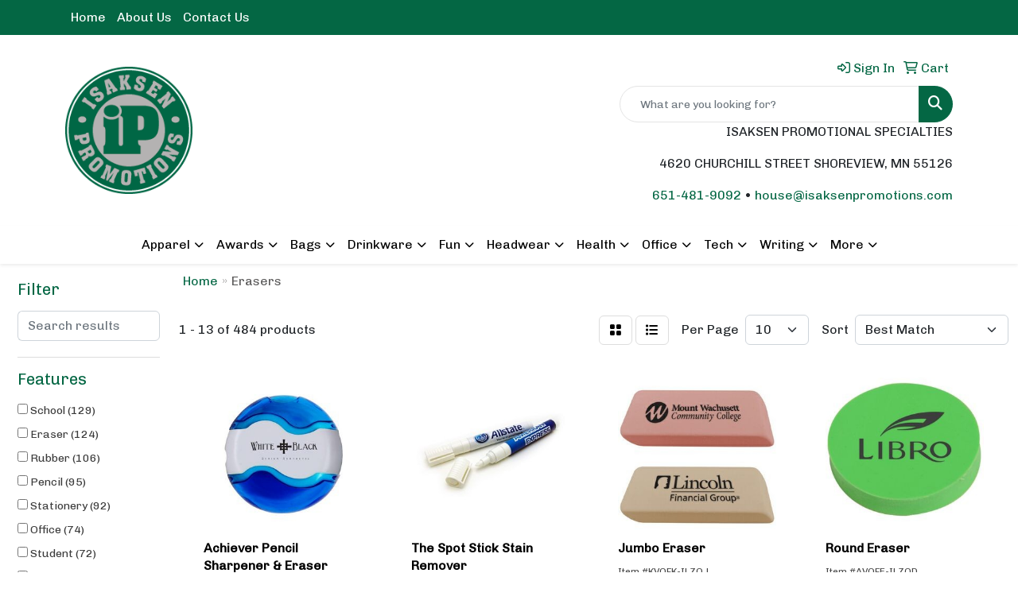

--- FILE ---
content_type: text/html
request_url: https://www.isaksenpromotions.com/ws/ws.dll/StartSrch?UID=25325&WENavID=19143313
body_size: 11189
content:
<!DOCTYPE html>
<html lang="en"><head>
<meta charset="utf-8">
<meta http-equiv="X-UA-Compatible" content="IE=edge">
<meta name="viewport" content="width=device-width, initial-scale=1">
<!-- The above 3 meta tags *must* come first in the head; any other head content must come *after* these tags -->


<link href="/distsite/styles/8/css/bootstrap.min.css" rel="stylesheet" />
<link href="https://fonts.googleapis.com/css?family=Open+Sans:400,600|Oswald:400,600" rel="stylesheet">
<link href="/distsite/styles/8/css/owl.carousel.min.css" rel="stylesheet">
<link href="/distsite/styles/8/css/nouislider.css" rel="stylesheet">
<!--<link href="/distsite/styles/8/css/menu.css" rel="stylesheet"/>-->
<link href="/distsite/styles/8/css/flexslider.css" rel="stylesheet">
<link href="/distsite/styles/8/css/all.min.css" rel="stylesheet">
<link href="/distsite/styles/8/css/slick/slick.css" rel="stylesheet"/>
<link href="/distsite/styles/8/css/lightbox/lightbox.css" rel="stylesheet"  />
<link href="/distsite/styles/8/css/yamm.css" rel="stylesheet" />
<!-- Custom styles for this theme -->
<link href="/we/we.dll/StyleSheet?UN=25325&Type=WETheme&TS=C45054.4644328704" rel="stylesheet">
<!-- Custom styles for this theme -->
<link href="/we/we.dll/StyleSheet?UN=25325&Type=WETheme-PS&TS=C45054.4644328704" rel="stylesheet">
<style>

#logo > a > img{
  max-width: 45%;
}

#header-btm{
   padding-top: 0px;
}

</style>

<!-- HTML5 shim and Respond.js for IE8 support of HTML5 elements and media queries -->
<!--[if lt IE 9]>
      <script src="https://oss.maxcdn.com/html5shiv/3.7.3/html5shiv.min.js"></script>
      <script src="https://oss.maxcdn.com/respond/1.4.2/respond.min.js"></script>
    <![endif]-->

</head>

<body style="background:#fff;">


  <!-- Slide-Out Menu -->
  <div id="filter-menu" class="filter-menu">
    <button id="close-menu" class="btn-close"></button>
    <div class="menu-content">
      
<aside class="filter-sidebar">



<div class="filter-section first">
	<h2>Filter</h2>
	 <div class="input-group mb-3">
	 <input type="text" style="border-right:0;" placeholder="Search results" class="form-control text-search-within-results" name="SearchWithinResults" value="" maxlength="100" onkeyup="HandleTextFilter(event);">
	  <label class="input-group-text" style="background-color:#fff;"><a  style="display:none;" href="javascript:void(0);" class="remove-filter" data-toggle="tooltip" title="Clear" onclick="ClearTextFilter();"><i class="far fa-times" aria-hidden="true"></i> <span class="fa-sr-only">x</span></a></label>
	</div>
</div>

<a href="javascript:void(0);" class="clear-filters"  style="display:none;" onclick="ClearDrillDown();">Clear all filters</a>

<div class="filter-section"  style="display:none;">
	<h2>Categories</h2>

	<div class="filter-list">

	 

		<!-- wrapper for more filters -->
        <div class="show-filter">

		</div><!-- showfilters -->

	</div>

		<a href="#" class="show-more"  style="display:none;" >Show more</a>
</div>


<div class="filter-section" >
	<h2>Features</h2>

		<div class="filter-list">

	  		<div class="checkbox"><label><input class="filtercheckbox" type="checkbox" name="2|School" ><span> School (129)</span></label></div><div class="checkbox"><label><input class="filtercheckbox" type="checkbox" name="2|Eraser" ><span> Eraser (124)</span></label></div><div class="checkbox"><label><input class="filtercheckbox" type="checkbox" name="2|Rubber" ><span> Rubber (106)</span></label></div><div class="checkbox"><label><input class="filtercheckbox" type="checkbox" name="2|Pencil" ><span> Pencil (95)</span></label></div><div class="checkbox"><label><input class="filtercheckbox" type="checkbox" name="2|Stationery" ><span> Stationery (92)</span></label></div><div class="checkbox"><label><input class="filtercheckbox" type="checkbox" name="2|Office" ><span> Office (74)</span></label></div><div class="checkbox"><label><input class="filtercheckbox" type="checkbox" name="2|Student" ><span> Student (72)</span></label></div><div class="checkbox"><label><input class="filtercheckbox" type="checkbox" name="2|Classroom" ><span> Classroom (69)</span></label></div><div class="checkbox"><label><input class="filtercheckbox" type="checkbox" name="2|Durable" ><span> Durable (64)</span></label></div><div class="checkbox"><label><input class="filtercheckbox" type="checkbox" name="2|Lightweight" ><span> Lightweight (62)</span></label></div><div class="show-filter"><div class="checkbox"><label><input class="filtercheckbox" type="checkbox" name="2|Portable" ><span> Portable (60)</span></label></div><div class="checkbox"><label><input class="filtercheckbox" type="checkbox" name="2|Rectangle" ><span> Rectangle (60)</span></label></div><div class="checkbox"><label><input class="filtercheckbox" type="checkbox" name="2|Drawing" ><span> Drawing (57)</span></label></div><div class="checkbox"><label><input class="filtercheckbox" type="checkbox" name="2|Kid" ><span> Kid (52)</span></label></div><div class="checkbox"><label><input class="filtercheckbox" type="checkbox" name="2|Reusable" ><span> Reusable (48)</span></label></div><div class="checkbox"><label><input class="filtercheckbox" type="checkbox" name="2|Rubber erasers" ><span> Rubber erasers (48)</span></label></div><div class="checkbox"><label><input class="filtercheckbox" type="checkbox" name="2|School supplies" ><span> School supplies (48)</span></label></div><div class="checkbox"><label><input class="filtercheckbox" type="checkbox" name="2|Compact" ><span> Compact (40)</span></label></div><div class="checkbox"><label><input class="filtercheckbox" type="checkbox" name="2|Cleaning" ><span> Cleaning (38)</span></label></div><div class="checkbox"><label><input class="filtercheckbox" type="checkbox" name="2|Office supplies" ><span> Office supplies (37)</span></label></div><div class="checkbox"><label><input class="filtercheckbox" type="checkbox" name="2|Writing" ><span> Writing (37)</span></label></div><div class="checkbox"><label><input class="filtercheckbox" type="checkbox" name="2|Eraser tool" ><span> Eraser tool (35)</span></label></div><div class="checkbox"><label><input class="filtercheckbox" type="checkbox" name="2|Soft" ><span> Soft (33)</span></label></div><div class="checkbox"><label><input class="filtercheckbox" type="checkbox" name="2|Tpr" ><span> Tpr (33)</span></label></div><div class="checkbox"><label><input class="filtercheckbox" type="checkbox" name="2|Tpr eraser" ><span> Tpr eraser (33)</span></label></div><div class="checkbox"><label><input class="filtercheckbox" type="checkbox" name="2|Home" ><span> Home (29)</span></label></div><div class="checkbox"><label><input class="filtercheckbox" type="checkbox" name="2|Sharpener" ><span> Sharpener (28)</span></label></div><div class="checkbox"><label><input class="filtercheckbox" type="checkbox" name="2|Plastic" ><span> Plastic (26)</span></label></div><div class="checkbox"><label><input class="filtercheckbox" type="checkbox" name="2|Teacher" ><span> Teacher (26)</span></label></div><div class="checkbox"><label><input class="filtercheckbox" type="checkbox" name="2|Pencil eraser" ><span> Pencil eraser (25)</span></label></div><div class="checkbox"><label><input class="filtercheckbox" type="checkbox" name="2|Handheld" ><span> Handheld (23)</span></label></div><div class="checkbox"><label><input class="filtercheckbox" type="checkbox" name="2|Education" ><span> Education (22)</span></label></div><div class="checkbox"><label><input class="filtercheckbox" type="checkbox" name="2|Art" ><span> Art (21)</span></label></div><div class="checkbox"><label><input class="filtercheckbox" type="checkbox" name="2|Writing accessory" ><span> Writing accessory (20)</span></label></div><div class="checkbox"><label><input class="filtercheckbox" type="checkbox" name="2|Clean" ><span> Clean (19)</span></label></div><div class="checkbox"><label><input class="filtercheckbox" type="checkbox" name="2|Pen" ><span> Pen (19)</span></label></div><div class="checkbox"><label><input class="filtercheckbox" type="checkbox" name="2|Round" ><span> Round (19)</span></label></div><div class="checkbox"><label><input class="filtercheckbox" type="checkbox" name="2|Whiteboard" ><span> Whiteboard (19)</span></label></div><div class="checkbox"><label><input class="filtercheckbox" type="checkbox" name="2|Chalkboard" ><span> Chalkboard (18)</span></label></div><div class="checkbox"><label><input class="filtercheckbox" type="checkbox" name="2|Magnetic" ><span> Magnetic (18)</span></label></div><div class="checkbox"><label><input class="filtercheckbox" type="checkbox" name="2|Error corrector" ><span> Error corrector (17)</span></label></div><div class="checkbox"><label><input class="filtercheckbox" type="checkbox" name="2|Cleaner" ><span> Cleaner (16)</span></label></div><div class="checkbox"><label><input class="filtercheckbox" type="checkbox" name="2|Correction" ><span> Correction (16)</span></label></div><div class="checkbox"><label><input class="filtercheckbox" type="checkbox" name="2|Cute" ><span> Cute (16)</span></label></div><div class="checkbox"><label><input class="filtercheckbox" type="checkbox" name="2|Eva" ><span> Eva (16)</span></label></div><div class="checkbox"><label><input class="filtercheckbox" type="checkbox" name="2|Lead writer corrector" ><span> Lead writer corrector (16)</span></label></div><div class="checkbox"><label><input class="filtercheckbox" type="checkbox" name="2|Mini" ><span> Mini (16)</span></label></div><div class="checkbox"><label><input class="filtercheckbox" type="checkbox" name="2|Non-toxic" ><span> Non-toxic (15)</span></label></div><div class="checkbox"><label><input class="filtercheckbox" type="checkbox" name="2|Smooth" ><span> Smooth (15)</span></label></div><div class="checkbox"><label><input class="filtercheckbox" type="checkbox" name="2|Dry" ><span> Dry (14)</span></label></div></div>

			<!-- wrapper for more filters -->
			<div class="show-filter">

			</div><!-- showfilters -->
 		</div>
		<a href="#" class="show-more"  >Show more</a>


</div>


<div class="filter-section" >
	<h2>Colors</h2>

		<div class="filter-list">

		  	<div class="checkbox"><label><input class="filtercheckbox" type="checkbox" name="1|Blue" ><span> Blue (270)</span></label></div><div class="checkbox"><label><input class="filtercheckbox" type="checkbox" name="1|Green" ><span> Green (206)</span></label></div><div class="checkbox"><label><input class="filtercheckbox" type="checkbox" name="1|Red" ><span> Red (177)</span></label></div><div class="checkbox"><label><input class="filtercheckbox" type="checkbox" name="1|White" ><span> White (173)</span></label></div><div class="checkbox"><label><input class="filtercheckbox" type="checkbox" name="1|Yellow" ><span> Yellow (162)</span></label></div><div class="checkbox"><label><input class="filtercheckbox" type="checkbox" name="1|Pink" ><span> Pink (138)</span></label></div><div class="checkbox"><label><input class="filtercheckbox" type="checkbox" name="1|Black" ><span> Black (121)</span></label></div><div class="checkbox"><label><input class="filtercheckbox" type="checkbox" name="1|Purple" ><span> Purple (101)</span></label></div><div class="checkbox"><label><input class="filtercheckbox" type="checkbox" name="1|Orange" ><span> Orange (98)</span></label></div><div class="checkbox"><label><input class="filtercheckbox" type="checkbox" name="1|Various" ><span> Various (35)</span></label></div><div class="show-filter"><div class="checkbox"><label><input class="filtercheckbox" type="checkbox" name="1|Gray" ><span> Gray (25)</span></label></div><div class="checkbox"><label><input class="filtercheckbox" type="checkbox" name="1|Brown" ><span> Brown (21)</span></label></div><div class="checkbox"><label><input class="filtercheckbox" type="checkbox" name="1|Neon green" ><span> Neon green (16)</span></label></div><div class="checkbox"><label><input class="filtercheckbox" type="checkbox" name="1|Neon pink" ><span> Neon pink (15)</span></label></div><div class="checkbox"><label><input class="filtercheckbox" type="checkbox" name="1|Neon yellow" ><span> Neon yellow (15)</span></label></div><div class="checkbox"><label><input class="filtercheckbox" type="checkbox" name="1|Blue/white" ><span> Blue/white (12)</span></label></div><div class="checkbox"><label><input class="filtercheckbox" type="checkbox" name="1|Neon orange" ><span> Neon orange (12)</span></label></div><div class="checkbox"><label><input class="filtercheckbox" type="checkbox" name="1|Dark blue" ><span> Dark blue (11)</span></label></div><div class="checkbox"><label><input class="filtercheckbox" type="checkbox" name="1|Green/yellow" ><span> Green/yellow (10)</span></label></div><div class="checkbox"><label><input class="filtercheckbox" type="checkbox" name="1|Light blue" ><span> Light blue (10)</span></label></div><div class="checkbox"><label><input class="filtercheckbox" type="checkbox" name="1|Orange/yellow" ><span> Orange/yellow (10)</span></label></div><div class="checkbox"><label><input class="filtercheckbox" type="checkbox" name="1|Purple/pink" ><span> Purple/pink (10)</span></label></div><div class="checkbox"><label><input class="filtercheckbox" type="checkbox" name="1|Sky blue" ><span> Sky blue (9)</span></label></div><div class="checkbox"><label><input class="filtercheckbox" type="checkbox" name="1|Rose pink" ><span> Rose pink (8)</span></label></div><div class="checkbox"><label><input class="filtercheckbox" type="checkbox" name="1|Cyan blue" ><span> Cyan blue (5)</span></label></div><div class="checkbox"><label><input class="filtercheckbox" type="checkbox" name="1|Light green" ><span> Light green (4)</span></label></div><div class="checkbox"><label><input class="filtercheckbox" type="checkbox" name="1|Royal blue" ><span> Royal blue (4)</span></label></div><div class="checkbox"><label><input class="filtercheckbox" type="checkbox" name="1|Translucent red" ><span> Translucent red (4)</span></label></div><div class="checkbox"><label><input class="filtercheckbox" type="checkbox" name="1|Beige" ><span> Beige (3)</span></label></div><div class="checkbox"><label><input class="filtercheckbox" type="checkbox" name="1|Clear" ><span> Clear (3)</span></label></div><div class="checkbox"><label><input class="filtercheckbox" type="checkbox" name="1|Gold" ><span> Gold (3)</span></label></div><div class="checkbox"><label><input class="filtercheckbox" type="checkbox" name="1|Lime green" ><span> Lime green (3)</span></label></div><div class="checkbox"><label><input class="filtercheckbox" type="checkbox" name="1|Navy blue" ><span> Navy blue (3)</span></label></div><div class="checkbox"><label><input class="filtercheckbox" type="checkbox" name="1|Off white" ><span> Off white (3)</span></label></div><div class="checkbox"><label><input class="filtercheckbox" type="checkbox" name="1|Purple/white/green" ><span> Purple/white/green (3)</span></label></div><div class="checkbox"><label><input class="filtercheckbox" type="checkbox" name="1|Red/white/green" ><span> Red/white/green (3)</span></label></div><div class="checkbox"><label><input class="filtercheckbox" type="checkbox" name="1|Silver" ><span> Silver (3)</span></label></div><div class="checkbox"><label><input class="filtercheckbox" type="checkbox" name="1|Trans blue" ><span> Trans blue (3)</span></label></div><div class="checkbox"><label><input class="filtercheckbox" type="checkbox" name="1|Trans red" ><span> Trans red (3)</span></label></div><div class="checkbox"><label><input class="filtercheckbox" type="checkbox" name="1|Translucent blue" ><span> Translucent blue (3)</span></label></div><div class="checkbox"><label><input class="filtercheckbox" type="checkbox" name="1|Translucent lime green" ><span> Translucent lime green (3)</span></label></div><div class="checkbox"><label><input class="filtercheckbox" type="checkbox" name="1|Translucent smoke gray" ><span> Translucent smoke gray (3)</span></label></div><div class="checkbox"><label><input class="filtercheckbox" type="checkbox" name="1|Yellow/orange/blue" ><span> Yellow/orange/blue (3)</span></label></div><div class="checkbox"><label><input class="filtercheckbox" type="checkbox" name="1|Clear/dark blue" ><span> Clear/dark blue (2)</span></label></div><div class="checkbox"><label><input class="filtercheckbox" type="checkbox" name="1|Clear/red" ><span> Clear/red (2)</span></label></div><div class="checkbox"><label><input class="filtercheckbox" type="checkbox" name="1|Clear/white" ><span> Clear/white (2)</span></label></div><div class="checkbox"><label><input class="filtercheckbox" type="checkbox" name="1|Cyan" ><span> Cyan (2)</span></label></div><div class="checkbox"><label><input class="filtercheckbox" type="checkbox" name="1|Dark green" ><span> Dark green (2)</span></label></div><div class="checkbox"><label><input class="filtercheckbox" type="checkbox" name="1|Grass green" ><span> Grass green (2)</span></label></div><div class="checkbox"><label><input class="filtercheckbox" type="checkbox" name="1|Light orange" ><span> Light orange (2)</span></label></div></div>


			<!-- wrapper for more filters -->
			<div class="show-filter">

			</div><!-- showfilters -->

		  </div>

		<a href="#" class="show-more"  >Show more</a>
</div>


<div class="filter-section"  >
	<h2>Price Range</h2>
	<div class="filter-price-wrap">
		<div class="filter-price-inner">
			<div class="input-group">
				<span class="input-group-text input-group-text-white">$</span>
				<input type="text" class="form-control form-control-sm filter-min-prices" name="min-prices" value="" placeholder="Min" onkeyup="HandlePriceFilter(event);">
			</div>
			<div class="input-group">
				<span class="input-group-text input-group-text-white">$</span>
				<input type="text" class="form-control form-control-sm filter-max-prices" name="max-prices" value="" placeholder="Max" onkeyup="HandlePriceFilter(event);">
			</div>
		</div>
		<a href="javascript:void(0)" onclick="SetPriceFilter();" ><i class="fa-solid fa-chevron-right"></i></a>
	</div>
</div>

<div class="filter-section"   >
	<h2>Quantity</h2>
	<div class="filter-price-wrap mb-2">
		<input type="text" class="form-control form-control-sm filter-quantity" value="" placeholder="Qty" onkeyup="HandleQuantityFilter(event);">
		<a href="javascript:void(0)" onclick="SetQuantityFilter();"><i class="fa-solid fa-chevron-right"></i></a>
	</div>
</div>




	</aside>

    </div>
</div>




	<div class="container-fluid">
		<div class="row">

			<div class="col-md-3 col-lg-2">
        <div class="d-none d-md-block">
          <div id="desktop-filter">
            
<aside class="filter-sidebar">



<div class="filter-section first">
	<h2>Filter</h2>
	 <div class="input-group mb-3">
	 <input type="text" style="border-right:0;" placeholder="Search results" class="form-control text-search-within-results" name="SearchWithinResults" value="" maxlength="100" onkeyup="HandleTextFilter(event);">
	  <label class="input-group-text" style="background-color:#fff;"><a  style="display:none;" href="javascript:void(0);" class="remove-filter" data-toggle="tooltip" title="Clear" onclick="ClearTextFilter();"><i class="far fa-times" aria-hidden="true"></i> <span class="fa-sr-only">x</span></a></label>
	</div>
</div>

<a href="javascript:void(0);" class="clear-filters"  style="display:none;" onclick="ClearDrillDown();">Clear all filters</a>

<div class="filter-section"  style="display:none;">
	<h2>Categories</h2>

	<div class="filter-list">

	 

		<!-- wrapper for more filters -->
        <div class="show-filter">

		</div><!-- showfilters -->

	</div>

		<a href="#" class="show-more"  style="display:none;" >Show more</a>
</div>


<div class="filter-section" >
	<h2>Features</h2>

		<div class="filter-list">

	  		<div class="checkbox"><label><input class="filtercheckbox" type="checkbox" name="2|School" ><span> School (129)</span></label></div><div class="checkbox"><label><input class="filtercheckbox" type="checkbox" name="2|Eraser" ><span> Eraser (124)</span></label></div><div class="checkbox"><label><input class="filtercheckbox" type="checkbox" name="2|Rubber" ><span> Rubber (106)</span></label></div><div class="checkbox"><label><input class="filtercheckbox" type="checkbox" name="2|Pencil" ><span> Pencil (95)</span></label></div><div class="checkbox"><label><input class="filtercheckbox" type="checkbox" name="2|Stationery" ><span> Stationery (92)</span></label></div><div class="checkbox"><label><input class="filtercheckbox" type="checkbox" name="2|Office" ><span> Office (74)</span></label></div><div class="checkbox"><label><input class="filtercheckbox" type="checkbox" name="2|Student" ><span> Student (72)</span></label></div><div class="checkbox"><label><input class="filtercheckbox" type="checkbox" name="2|Classroom" ><span> Classroom (69)</span></label></div><div class="checkbox"><label><input class="filtercheckbox" type="checkbox" name="2|Durable" ><span> Durable (64)</span></label></div><div class="checkbox"><label><input class="filtercheckbox" type="checkbox" name="2|Lightweight" ><span> Lightweight (62)</span></label></div><div class="show-filter"><div class="checkbox"><label><input class="filtercheckbox" type="checkbox" name="2|Portable" ><span> Portable (60)</span></label></div><div class="checkbox"><label><input class="filtercheckbox" type="checkbox" name="2|Rectangle" ><span> Rectangle (60)</span></label></div><div class="checkbox"><label><input class="filtercheckbox" type="checkbox" name="2|Drawing" ><span> Drawing (57)</span></label></div><div class="checkbox"><label><input class="filtercheckbox" type="checkbox" name="2|Kid" ><span> Kid (52)</span></label></div><div class="checkbox"><label><input class="filtercheckbox" type="checkbox" name="2|Reusable" ><span> Reusable (48)</span></label></div><div class="checkbox"><label><input class="filtercheckbox" type="checkbox" name="2|Rubber erasers" ><span> Rubber erasers (48)</span></label></div><div class="checkbox"><label><input class="filtercheckbox" type="checkbox" name="2|School supplies" ><span> School supplies (48)</span></label></div><div class="checkbox"><label><input class="filtercheckbox" type="checkbox" name="2|Compact" ><span> Compact (40)</span></label></div><div class="checkbox"><label><input class="filtercheckbox" type="checkbox" name="2|Cleaning" ><span> Cleaning (38)</span></label></div><div class="checkbox"><label><input class="filtercheckbox" type="checkbox" name="2|Office supplies" ><span> Office supplies (37)</span></label></div><div class="checkbox"><label><input class="filtercheckbox" type="checkbox" name="2|Writing" ><span> Writing (37)</span></label></div><div class="checkbox"><label><input class="filtercheckbox" type="checkbox" name="2|Eraser tool" ><span> Eraser tool (35)</span></label></div><div class="checkbox"><label><input class="filtercheckbox" type="checkbox" name="2|Soft" ><span> Soft (33)</span></label></div><div class="checkbox"><label><input class="filtercheckbox" type="checkbox" name="2|Tpr" ><span> Tpr (33)</span></label></div><div class="checkbox"><label><input class="filtercheckbox" type="checkbox" name="2|Tpr eraser" ><span> Tpr eraser (33)</span></label></div><div class="checkbox"><label><input class="filtercheckbox" type="checkbox" name="2|Home" ><span> Home (29)</span></label></div><div class="checkbox"><label><input class="filtercheckbox" type="checkbox" name="2|Sharpener" ><span> Sharpener (28)</span></label></div><div class="checkbox"><label><input class="filtercheckbox" type="checkbox" name="2|Plastic" ><span> Plastic (26)</span></label></div><div class="checkbox"><label><input class="filtercheckbox" type="checkbox" name="2|Teacher" ><span> Teacher (26)</span></label></div><div class="checkbox"><label><input class="filtercheckbox" type="checkbox" name="2|Pencil eraser" ><span> Pencil eraser (25)</span></label></div><div class="checkbox"><label><input class="filtercheckbox" type="checkbox" name="2|Handheld" ><span> Handheld (23)</span></label></div><div class="checkbox"><label><input class="filtercheckbox" type="checkbox" name="2|Education" ><span> Education (22)</span></label></div><div class="checkbox"><label><input class="filtercheckbox" type="checkbox" name="2|Art" ><span> Art (21)</span></label></div><div class="checkbox"><label><input class="filtercheckbox" type="checkbox" name="2|Writing accessory" ><span> Writing accessory (20)</span></label></div><div class="checkbox"><label><input class="filtercheckbox" type="checkbox" name="2|Clean" ><span> Clean (19)</span></label></div><div class="checkbox"><label><input class="filtercheckbox" type="checkbox" name="2|Pen" ><span> Pen (19)</span></label></div><div class="checkbox"><label><input class="filtercheckbox" type="checkbox" name="2|Round" ><span> Round (19)</span></label></div><div class="checkbox"><label><input class="filtercheckbox" type="checkbox" name="2|Whiteboard" ><span> Whiteboard (19)</span></label></div><div class="checkbox"><label><input class="filtercheckbox" type="checkbox" name="2|Chalkboard" ><span> Chalkboard (18)</span></label></div><div class="checkbox"><label><input class="filtercheckbox" type="checkbox" name="2|Magnetic" ><span> Magnetic (18)</span></label></div><div class="checkbox"><label><input class="filtercheckbox" type="checkbox" name="2|Error corrector" ><span> Error corrector (17)</span></label></div><div class="checkbox"><label><input class="filtercheckbox" type="checkbox" name="2|Cleaner" ><span> Cleaner (16)</span></label></div><div class="checkbox"><label><input class="filtercheckbox" type="checkbox" name="2|Correction" ><span> Correction (16)</span></label></div><div class="checkbox"><label><input class="filtercheckbox" type="checkbox" name="2|Cute" ><span> Cute (16)</span></label></div><div class="checkbox"><label><input class="filtercheckbox" type="checkbox" name="2|Eva" ><span> Eva (16)</span></label></div><div class="checkbox"><label><input class="filtercheckbox" type="checkbox" name="2|Lead writer corrector" ><span> Lead writer corrector (16)</span></label></div><div class="checkbox"><label><input class="filtercheckbox" type="checkbox" name="2|Mini" ><span> Mini (16)</span></label></div><div class="checkbox"><label><input class="filtercheckbox" type="checkbox" name="2|Non-toxic" ><span> Non-toxic (15)</span></label></div><div class="checkbox"><label><input class="filtercheckbox" type="checkbox" name="2|Smooth" ><span> Smooth (15)</span></label></div><div class="checkbox"><label><input class="filtercheckbox" type="checkbox" name="2|Dry" ><span> Dry (14)</span></label></div></div>

			<!-- wrapper for more filters -->
			<div class="show-filter">

			</div><!-- showfilters -->
 		</div>
		<a href="#" class="show-more"  >Show more</a>


</div>


<div class="filter-section" >
	<h2>Colors</h2>

		<div class="filter-list">

		  	<div class="checkbox"><label><input class="filtercheckbox" type="checkbox" name="1|Blue" ><span> Blue (270)</span></label></div><div class="checkbox"><label><input class="filtercheckbox" type="checkbox" name="1|Green" ><span> Green (206)</span></label></div><div class="checkbox"><label><input class="filtercheckbox" type="checkbox" name="1|Red" ><span> Red (177)</span></label></div><div class="checkbox"><label><input class="filtercheckbox" type="checkbox" name="1|White" ><span> White (173)</span></label></div><div class="checkbox"><label><input class="filtercheckbox" type="checkbox" name="1|Yellow" ><span> Yellow (162)</span></label></div><div class="checkbox"><label><input class="filtercheckbox" type="checkbox" name="1|Pink" ><span> Pink (138)</span></label></div><div class="checkbox"><label><input class="filtercheckbox" type="checkbox" name="1|Black" ><span> Black (121)</span></label></div><div class="checkbox"><label><input class="filtercheckbox" type="checkbox" name="1|Purple" ><span> Purple (101)</span></label></div><div class="checkbox"><label><input class="filtercheckbox" type="checkbox" name="1|Orange" ><span> Orange (98)</span></label></div><div class="checkbox"><label><input class="filtercheckbox" type="checkbox" name="1|Various" ><span> Various (35)</span></label></div><div class="show-filter"><div class="checkbox"><label><input class="filtercheckbox" type="checkbox" name="1|Gray" ><span> Gray (25)</span></label></div><div class="checkbox"><label><input class="filtercheckbox" type="checkbox" name="1|Brown" ><span> Brown (21)</span></label></div><div class="checkbox"><label><input class="filtercheckbox" type="checkbox" name="1|Neon green" ><span> Neon green (16)</span></label></div><div class="checkbox"><label><input class="filtercheckbox" type="checkbox" name="1|Neon pink" ><span> Neon pink (15)</span></label></div><div class="checkbox"><label><input class="filtercheckbox" type="checkbox" name="1|Neon yellow" ><span> Neon yellow (15)</span></label></div><div class="checkbox"><label><input class="filtercheckbox" type="checkbox" name="1|Blue/white" ><span> Blue/white (12)</span></label></div><div class="checkbox"><label><input class="filtercheckbox" type="checkbox" name="1|Neon orange" ><span> Neon orange (12)</span></label></div><div class="checkbox"><label><input class="filtercheckbox" type="checkbox" name="1|Dark blue" ><span> Dark blue (11)</span></label></div><div class="checkbox"><label><input class="filtercheckbox" type="checkbox" name="1|Green/yellow" ><span> Green/yellow (10)</span></label></div><div class="checkbox"><label><input class="filtercheckbox" type="checkbox" name="1|Light blue" ><span> Light blue (10)</span></label></div><div class="checkbox"><label><input class="filtercheckbox" type="checkbox" name="1|Orange/yellow" ><span> Orange/yellow (10)</span></label></div><div class="checkbox"><label><input class="filtercheckbox" type="checkbox" name="1|Purple/pink" ><span> Purple/pink (10)</span></label></div><div class="checkbox"><label><input class="filtercheckbox" type="checkbox" name="1|Sky blue" ><span> Sky blue (9)</span></label></div><div class="checkbox"><label><input class="filtercheckbox" type="checkbox" name="1|Rose pink" ><span> Rose pink (8)</span></label></div><div class="checkbox"><label><input class="filtercheckbox" type="checkbox" name="1|Cyan blue" ><span> Cyan blue (5)</span></label></div><div class="checkbox"><label><input class="filtercheckbox" type="checkbox" name="1|Light green" ><span> Light green (4)</span></label></div><div class="checkbox"><label><input class="filtercheckbox" type="checkbox" name="1|Royal blue" ><span> Royal blue (4)</span></label></div><div class="checkbox"><label><input class="filtercheckbox" type="checkbox" name="1|Translucent red" ><span> Translucent red (4)</span></label></div><div class="checkbox"><label><input class="filtercheckbox" type="checkbox" name="1|Beige" ><span> Beige (3)</span></label></div><div class="checkbox"><label><input class="filtercheckbox" type="checkbox" name="1|Clear" ><span> Clear (3)</span></label></div><div class="checkbox"><label><input class="filtercheckbox" type="checkbox" name="1|Gold" ><span> Gold (3)</span></label></div><div class="checkbox"><label><input class="filtercheckbox" type="checkbox" name="1|Lime green" ><span> Lime green (3)</span></label></div><div class="checkbox"><label><input class="filtercheckbox" type="checkbox" name="1|Navy blue" ><span> Navy blue (3)</span></label></div><div class="checkbox"><label><input class="filtercheckbox" type="checkbox" name="1|Off white" ><span> Off white (3)</span></label></div><div class="checkbox"><label><input class="filtercheckbox" type="checkbox" name="1|Purple/white/green" ><span> Purple/white/green (3)</span></label></div><div class="checkbox"><label><input class="filtercheckbox" type="checkbox" name="1|Red/white/green" ><span> Red/white/green (3)</span></label></div><div class="checkbox"><label><input class="filtercheckbox" type="checkbox" name="1|Silver" ><span> Silver (3)</span></label></div><div class="checkbox"><label><input class="filtercheckbox" type="checkbox" name="1|Trans blue" ><span> Trans blue (3)</span></label></div><div class="checkbox"><label><input class="filtercheckbox" type="checkbox" name="1|Trans red" ><span> Trans red (3)</span></label></div><div class="checkbox"><label><input class="filtercheckbox" type="checkbox" name="1|Translucent blue" ><span> Translucent blue (3)</span></label></div><div class="checkbox"><label><input class="filtercheckbox" type="checkbox" name="1|Translucent lime green" ><span> Translucent lime green (3)</span></label></div><div class="checkbox"><label><input class="filtercheckbox" type="checkbox" name="1|Translucent smoke gray" ><span> Translucent smoke gray (3)</span></label></div><div class="checkbox"><label><input class="filtercheckbox" type="checkbox" name="1|Yellow/orange/blue" ><span> Yellow/orange/blue (3)</span></label></div><div class="checkbox"><label><input class="filtercheckbox" type="checkbox" name="1|Clear/dark blue" ><span> Clear/dark blue (2)</span></label></div><div class="checkbox"><label><input class="filtercheckbox" type="checkbox" name="1|Clear/red" ><span> Clear/red (2)</span></label></div><div class="checkbox"><label><input class="filtercheckbox" type="checkbox" name="1|Clear/white" ><span> Clear/white (2)</span></label></div><div class="checkbox"><label><input class="filtercheckbox" type="checkbox" name="1|Cyan" ><span> Cyan (2)</span></label></div><div class="checkbox"><label><input class="filtercheckbox" type="checkbox" name="1|Dark green" ><span> Dark green (2)</span></label></div><div class="checkbox"><label><input class="filtercheckbox" type="checkbox" name="1|Grass green" ><span> Grass green (2)</span></label></div><div class="checkbox"><label><input class="filtercheckbox" type="checkbox" name="1|Light orange" ><span> Light orange (2)</span></label></div></div>


			<!-- wrapper for more filters -->
			<div class="show-filter">

			</div><!-- showfilters -->

		  </div>

		<a href="#" class="show-more"  >Show more</a>
</div>


<div class="filter-section"  >
	<h2>Price Range</h2>
	<div class="filter-price-wrap">
		<div class="filter-price-inner">
			<div class="input-group">
				<span class="input-group-text input-group-text-white">$</span>
				<input type="text" class="form-control form-control-sm filter-min-prices" name="min-prices" value="" placeholder="Min" onkeyup="HandlePriceFilter(event);">
			</div>
			<div class="input-group">
				<span class="input-group-text input-group-text-white">$</span>
				<input type="text" class="form-control form-control-sm filter-max-prices" name="max-prices" value="" placeholder="Max" onkeyup="HandlePriceFilter(event);">
			</div>
		</div>
		<a href="javascript:void(0)" onclick="SetPriceFilter();" ><i class="fa-solid fa-chevron-right"></i></a>
	</div>
</div>

<div class="filter-section"   >
	<h2>Quantity</h2>
	<div class="filter-price-wrap mb-2">
		<input type="text" class="form-control form-control-sm filter-quantity" value="" placeholder="Qty" onkeyup="HandleQuantityFilter(event);">
		<a href="javascript:void(0)" onclick="SetQuantityFilter();"><i class="fa-solid fa-chevron-right"></i></a>
	</div>
</div>




	</aside>

          </div>
        </div>
			</div>

			<div class="col-md-9 col-lg-10">
				

				<ol class="breadcrumb"  >
              		<li><a href="https://www.isaksenpromotions.com" target="_top">Home</a></li>
             	 	<li class="active">Erasers</li>
            	</ol>




				<div id="product-list-controls">

				
						<div class="d-flex align-items-center justify-content-between">
							<div class="d-none d-md-block me-3">
								1 - 13 of  484 <span class="d-none d-lg-inline">products</span>
							</div>
					  
						  <!-- Right Aligned Controls -->
						  <div class="product-controls-right d-flex align-items-center">
       
              <button id="show-filter-button" class="btn btn-control d-block d-md-none"><i class="fa-solid fa-filter" aria-hidden="true"></i></button>

							
							<span class="me-3">
								<a href="/ws/ws.dll/StartSrch?UID=25325&WENavID=19143313&View=T&ST=26013116293167921906415917" class="btn btn-control grid" title="Change to Grid View"><i class="fa-solid fa-grid-2" aria-hidden="true"></i>  <span class="fa-sr-only">Grid</span></a>
								<a href="/ws/ws.dll/StartSrch?UID=25325&WENavID=19143313&View=L&ST=26013116293167921906415917" class="btn btn-control" title="Change to List View"><i class="fa-solid fa-list"></i> <span class="fa-sr-only">List</span></a>
							</span>
							
					  
							<!-- Number of Items Per Page -->
							<div class="me-2 d-none d-lg-block">
								<label>Per Page</label>
							</div>
							<div class="me-3 d-none d-md-block">
								<select class="form-select notranslate" onchange="GoToNewURL(this);" aria-label="Items per page">
									<option value="/ws/ws.dll/StartSrch?UID=25325&WENavID=19143313&ST=26013116293167921906415917&PPP=10" selected>10</option><option value="/ws/ws.dll/StartSrch?UID=25325&WENavID=19143313&ST=26013116293167921906415917&PPP=25" >25</option><option value="/ws/ws.dll/StartSrch?UID=25325&WENavID=19143313&ST=26013116293167921906415917&PPP=50" >50</option><option value="/ws/ws.dll/StartSrch?UID=25325&WENavID=19143313&ST=26013116293167921906415917&PPP=100" >100</option><option value="/ws/ws.dll/StartSrch?UID=25325&WENavID=19143313&ST=26013116293167921906415917&PPP=250" >250</option>
								
								</select>
							</div>
					  
							<!-- Sort By -->
							<div class="d-none d-lg-block me-2">
								<label>Sort</label>
							</div>
							<div>
								<select class="form-select" onchange="GoToNewURL(this);">
									<option value="/ws/ws.dll/StartSrch?UID=25325&WENavID=19143313&Sort=0" selected>Best Match</option><option value="/ws/ws.dll/StartSrch?UID=25325&WENavID=19143313&Sort=3">Most Popular</option><option value="/ws/ws.dll/StartSrch?UID=25325&WENavID=19143313&Sort=1">Price (Low to High)</option><option value="/ws/ws.dll/StartSrch?UID=25325&WENavID=19143313&Sort=2">Price (High to Low)</option>
								 </select>
							</div>
						  </div>
						</div>

			  </div>

				<!-- Product Results List -->
				<ul class="thumbnail-list"><a name="0" href="#" alt="Item 0"></a>
<li>
 <a href="https://www.isaksenpromotions.com/p/AYPLE-JJSGL/achiever-pencil-sharpener--eraser" target="_parent" alt="Achiever Pencil Sharpener &amp; Eraser">
 <div class="pr-list-grid">
		<img class="img-responsive" src="/ws/ws.dll/QPic?SN=50018&P=794283303&I=0&PX=300" alt="Achiever Pencil Sharpener &amp; Eraser">
		<p class="pr-name">Achiever Pencil Sharpener &amp; Eraser</p>
		<div class="pr-meta-row">
			<div class="product-reviews"  style="display:none;">
				<div class="rating-stars">
				<i class="fa-solid fa-star-sharp" aria-hidden="true"></i><i class="fa-solid fa-star-sharp" aria-hidden="true"></i><i class="fa-solid fa-star-sharp" aria-hidden="true"></i><i class="fa-solid fa-star-sharp" aria-hidden="true"></i><i class="fa-solid fa-star-sharp" aria-hidden="true"></i>
				</div>
				<span class="rating-count">(0)</span>
			</div>
			
		</div>
		<p class="pr-number"  ><span class="notranslate">Item #AYPLE-JJSGL</span></p>
		<p class="pr-price"  ><span class="notranslate">$1.19</span> - <span class="notranslate">$1.45</span></p>
 </div>
 </a>
</li>
<a name="1" href="#" alt="Item 1"></a>
<li>
 <a href="https://www.isaksenpromotions.com/p/WAQEJ-IDEJE/the-spot-stick-stain-remover" target="_parent" alt="The Spot Stick Stain Remover">
 <div class="pr-list-grid">
		<img class="img-responsive" src="/ws/ws.dll/QPic?SN=65504&P=993711478&I=0&PX=300" alt="The Spot Stick Stain Remover">
		<p class="pr-name">The Spot Stick Stain Remover</p>
		<div class="pr-meta-row">
			<div class="product-reviews"  style="display:none;">
				<div class="rating-stars">
				<i class="fa-solid fa-star-sharp" aria-hidden="true"></i><i class="fa-solid fa-star-sharp" aria-hidden="true"></i><i class="fa-solid fa-star-sharp" aria-hidden="true"></i><i class="fa-solid fa-star-sharp" aria-hidden="true"></i><i class="fa-solid fa-star-sharp" aria-hidden="true"></i>
				</div>
				<span class="rating-count">(0)</span>
			</div>
			
		</div>
		<p class="pr-number"  ><span class="notranslate">Item #WAQEJ-IDEJE</span></p>
		<p class="pr-price"  ><span class="notranslate">$1.87</span> - <span class="notranslate">$2.26</span></p>
 </div>
 </a>
</li>
<a name="2" href="#" alt="Item 2"></a>
<li>
 <a href="https://www.isaksenpromotions.com/p/KVQFK-ILZQJ/jumbo-eraser" target="_parent" alt="Jumbo Eraser">
 <div class="pr-list-grid">
		<img class="img-responsive" src="/ws/ws.dll/QPic?SN=50018&P=343866469&I=0&PX=300" alt="Jumbo Eraser">
		<p class="pr-name">Jumbo Eraser</p>
		<div class="pr-meta-row">
			<div class="product-reviews"  style="display:none;">
				<div class="rating-stars">
				<i class="fa-solid fa-star-sharp active" aria-hidden="true"></i><i class="fa-solid fa-star-sharp" aria-hidden="true"></i><i class="fa-solid fa-star-sharp" aria-hidden="true"></i><i class="fa-solid fa-star-sharp" aria-hidden="true"></i><i class="fa-solid fa-star-sharp" aria-hidden="true"></i>
				</div>
				<span class="rating-count">(1)</span>
			</div>
			
		</div>
		<p class="pr-number"  ><span class="notranslate">Item #KVQFK-ILZQJ</span></p>
		<p class="pr-price"  ><span class="notranslate">$0.63</span> - <span class="notranslate">$0.79</span></p>
 </div>
 </a>
</li>
<a name="3" href="#" alt="Item 3"></a>
<li>
 <a href="https://www.isaksenpromotions.com/p/AVQFE-ILZQD/round-eraser" target="_parent" alt="Round Eraser">
 <div class="pr-list-grid">
		<img class="img-responsive" src="/ws/ws.dll/QPic?SN=50018&P=943866463&I=0&PX=300" alt="Round Eraser">
		<p class="pr-name">Round Eraser</p>
		<div class="pr-meta-row">
			<div class="product-reviews"  style="display:none;">
				<div class="rating-stars">
				<i class="fa-solid fa-star-sharp" aria-hidden="true"></i><i class="fa-solid fa-star-sharp" aria-hidden="true"></i><i class="fa-solid fa-star-sharp" aria-hidden="true"></i><i class="fa-solid fa-star-sharp" aria-hidden="true"></i><i class="fa-solid fa-star-sharp" aria-hidden="true"></i>
				</div>
				<span class="rating-count">(0)</span>
			</div>
			
		</div>
		<p class="pr-number"  ><span class="notranslate">Item #AVQFE-ILZQD</span></p>
		<p class="pr-price"  ><span class="notranslate">$0.61</span> - <span class="notranslate">$0.77</span></p>
 </div>
 </a>
</li>
<a name="4" href="#" alt="Item 4"></a>
<li>
 <a href="https://www.isaksenpromotions.com/p/XZMIE-HKZUV/correction-tape-pen" target="_parent" alt="Correction Tape Pen">
 <div class="pr-list-grid">
		<img class="img-responsive" src="/ws/ws.dll/QPic?SN=60462&P=583392033&I=0&PX=300" alt="Correction Tape Pen">
		<p class="pr-name">Correction Tape Pen</p>
		<div class="pr-meta-row">
			<div class="product-reviews"  style="display:none;">
				<div class="rating-stars">
				<i class="fa-solid fa-star-sharp active" aria-hidden="true"></i><i class="fa-solid fa-star-sharp active" aria-hidden="true"></i><i class="fa-solid fa-star-sharp active" aria-hidden="true"></i><i class="fa-solid fa-star-sharp active" aria-hidden="true"></i><i class="fa-solid fa-star-sharp" aria-hidden="true"></i>
				</div>
				<span class="rating-count">(1)</span>
			</div>
			
		</div>
		<p class="pr-number"  ><span class="notranslate">Item #XZMIE-HKZUV</span></p>
		<p class="pr-price"  ><span class="notranslate">$1.67</span> - <span class="notranslate">$1.98</span></p>
 </div>
 </a>
</li>
<a name="5" href="#" alt="Item 5"></a>
<li>
 <a href="https://www.isaksenpromotions.com/p/ATOKH-MZWIY/square-translucent-erasers" target="_parent" alt="Square Translucent Erasers">
 <div class="pr-list-grid">
		<img class="img-responsive" src="/ws/ws.dll/QPic?SN=50219&P=985938216&I=0&PX=300" alt="Square Translucent Erasers">
		<p class="pr-name">Square Translucent Erasers</p>
		<div class="pr-meta-row">
			<div class="product-reviews"  style="display:none;">
				<div class="rating-stars">
				<i class="fa-solid fa-star-sharp" aria-hidden="true"></i><i class="fa-solid fa-star-sharp" aria-hidden="true"></i><i class="fa-solid fa-star-sharp" aria-hidden="true"></i><i class="fa-solid fa-star-sharp" aria-hidden="true"></i><i class="fa-solid fa-star-sharp" aria-hidden="true"></i>
				</div>
				<span class="rating-count">(0)</span>
			</div>
			
		</div>
		<p class="pr-number"  ><span class="notranslate">Item #ATOKH-MZWIY</span></p>
		<p class="pr-price"  ><span class="notranslate">$0.50</span> - <span class="notranslate">$0.72</span></p>
 </div>
 </a>
</li>
<a name="6" href="#" alt="Item 6"></a>
<li>
 <a href="https://www.isaksenpromotions.com/p/VUPKJ-NGQNU/union-printed-jumbo-eraser-with-full-color-logo" target="_parent" alt="Union Printed - Jumbo Eraser with Full Color Logo">
 <div class="pr-list-grid">
		<img class="img-responsive" src="/ws/ws.dll/QPic?SN=50603&P=386057318&I=0&PX=300" alt="Union Printed - Jumbo Eraser with Full Color Logo">
		<p class="pr-name">Union Printed - Jumbo Eraser with Full Color Logo</p>
		<div class="pr-meta-row">
			<div class="product-reviews"  style="display:none;">
				<div class="rating-stars">
				<i class="fa-solid fa-star-sharp active" aria-hidden="true"></i><i class="fa-solid fa-star-sharp active" aria-hidden="true"></i><i class="fa-solid fa-star-sharp active" aria-hidden="true"></i><i class="fa-solid fa-star-sharp active" aria-hidden="true"></i><i class="fa-solid fa-star-sharp active" aria-hidden="true"></i>
				</div>
				<span class="rating-count">(1)</span>
			</div>
			
		</div>
		<p class="pr-number"  ><span class="notranslate">Item #VUPKJ-NGQNU</span></p>
		<p class="pr-price"  ><span class="notranslate">$0.65</span> - <span class="notranslate">$0.95</span></p>
 </div>
 </a>
</li>
<a name="7" href="#" alt="Item 7"></a>
<li>
 <a href="https://www.isaksenpromotions.com/p/QSQCJ-BQBYG/rase-a-round-eraser" target="_parent" alt="Rase-A-Round Eraser">
 <div class="pr-list-grid">
		<img class="img-responsive" src="/ws/ws.dll/QPic?SN=57040&P=59739498&I=0&PX=300" alt="Rase-A-Round Eraser">
		<p class="pr-name">Rase-A-Round Eraser</p>
		<div class="pr-meta-row">
			<div class="product-reviews"  style="display:none;">
				<div class="rating-stars">
				<i class="fa-solid fa-star-sharp" aria-hidden="true"></i><i class="fa-solid fa-star-sharp" aria-hidden="true"></i><i class="fa-solid fa-star-sharp" aria-hidden="true"></i><i class="fa-solid fa-star-sharp" aria-hidden="true"></i><i class="fa-solid fa-star-sharp" aria-hidden="true"></i>
				</div>
				<span class="rating-count">(0)</span>
			</div>
			
		</div>
		<p class="pr-number"  ><span class="notranslate">Item #QSQCJ-BQBYG</span></p>
		<p class="pr-price"  ><span class="notranslate">$0.37</span> - <span class="notranslate">$0.75</span></p>
 </div>
 </a>
</li>
<a name="8" href="#" alt="Item 8"></a>
<li>
 <a href="https://www.isaksenpromotions.com/p/RSPGB-MDTCO/twister-2-in-1-pencil-sharpener-weraser" target="_parent" alt="Twister 2-in-1 Pencil Sharpener w/Eraser">
 <div class="pr-list-grid">
		<img class="img-responsive" src="/ws/ws.dll/QPic?SN=50219&P=315549350&I=0&PX=300" alt="Twister 2-in-1 Pencil Sharpener w/Eraser">
		<p class="pr-name">Twister 2-in-1 Pencil Sharpener w/Eraser</p>
		<div class="pr-meta-row">
			<div class="product-reviews"  style="display:none;">
				<div class="rating-stars">
				<i class="fa-solid fa-star-sharp active" aria-hidden="true"></i><i class="fa-solid fa-star-sharp active" aria-hidden="true"></i><i class="fa-solid fa-star-sharp active" aria-hidden="true"></i><i class="fa-solid fa-star-sharp" aria-hidden="true"></i><i class="fa-solid fa-star-sharp" aria-hidden="true"></i>
				</div>
				<span class="rating-count">(1)</span>
			</div>
			
		</div>
		<p class="pr-number"  ><span class="notranslate">Item #RSPGB-MDTCO</span></p>
		<p class="pr-price"  ><span class="notranslate">$1.25</span> - <span class="notranslate">$1.52</span></p>
 </div>
 </a>
</li>
<a name="9" href="#" alt="Item 9"></a>
<li>
 <a href="https://www.isaksenpromotions.com/p/ZSRDB-NNPKE/round-eraser-14-thickness" target="_parent" alt="Round Eraser 1/4&quot; Thickness">
 <div class="pr-list-grid">
		<img class="img-responsive" src="/ws/ws.dll/QPic?SN=69533&P=786179580&I=0&PX=300" alt="Round Eraser 1/4&quot; Thickness">
		<p class="pr-name">Round Eraser 1/4&quot; Thickness</p>
		<div class="pr-meta-row">
			<div class="product-reviews"  style="display:none;">
				<div class="rating-stars">
				<i class="fa-solid fa-star-sharp" aria-hidden="true"></i><i class="fa-solid fa-star-sharp" aria-hidden="true"></i><i class="fa-solid fa-star-sharp" aria-hidden="true"></i><i class="fa-solid fa-star-sharp" aria-hidden="true"></i><i class="fa-solid fa-star-sharp" aria-hidden="true"></i>
				</div>
				<span class="rating-count">(0)</span>
			</div>
			
		</div>
		<p class="pr-number"  ><span class="notranslate">Item #ZSRDB-NNPKE</span></p>
		<p class="pr-price"  ><span class="notranslate">$0.367</span> - <span class="notranslate">$0.38</span></p>
 </div>
 </a>
</li>
<a name="10" href="#" alt="Item 10"></a>
<li>
 <a href="https://www.isaksenpromotions.com/p/KAPHC-NHLHD/union-printed-usa-made-pencil-heroes-superhero-pencils-with-eraser-capes-full-color-logo" target="_parent" alt="Union Printed - USA Made - Pencil Heroes - Superhero Pencils with Eraser Capes - Full Color Logo">
 <div class="pr-list-grid">
		<img class="img-responsive" src="/ws/ws.dll/QPic?SN=50603&P=396071341&I=0&PX=300" alt="Union Printed - USA Made - Pencil Heroes - Superhero Pencils with Eraser Capes - Full Color Logo">
		<p class="pr-name">Union Printed - USA Made - Pencil Heroes - Superhero Pencils with Eraser Capes - Full Color Logo</p>
		<div class="pr-meta-row">
			<div class="product-reviews"  style="display:none;">
				<div class="rating-stars">
				<i class="fa-solid fa-star-sharp active" aria-hidden="true"></i><i class="fa-solid fa-star-sharp active" aria-hidden="true"></i><i class="fa-solid fa-star-sharp active" aria-hidden="true"></i><i class="fa-solid fa-star-sharp active" aria-hidden="true"></i><i class="fa-solid fa-star-sharp active" aria-hidden="true"></i>
				</div>
				<span class="rating-count">(1)</span>
			</div>
			
		</div>
		<p class="pr-number"  ><span class="notranslate">Item #KAPHC-NHLHD</span></p>
		<p class="pr-price"  ><span class="notranslate">$1.65</span> - <span class="notranslate">$2.30</span></p>
 </div>
 </a>
</li>
<a name="11" href="#" alt="Item 11"></a>
<li>
 <a href="https://www.isaksenpromotions.com/p/FUOLH-IVDKO/mood-eraser" target="_parent" alt="Mood Eraser">
 <div class="pr-list-grid">
		<img class="img-responsive" src="/ws/ws.dll/QPic?SN=50230&P=154027206&I=0&PX=300" alt="Mood Eraser">
		<p class="pr-name">Mood Eraser</p>
		<div class="pr-meta-row">
			<div class="product-reviews"  style="display:none;">
				<div class="rating-stars">
				<i class="fa-solid fa-star-sharp" aria-hidden="true"></i><i class="fa-solid fa-star-sharp" aria-hidden="true"></i><i class="fa-solid fa-star-sharp" aria-hidden="true"></i><i class="fa-solid fa-star-sharp" aria-hidden="true"></i><i class="fa-solid fa-star-sharp" aria-hidden="true"></i>
				</div>
				<span class="rating-count">(0)</span>
			</div>
			
		</div>
		<p class="pr-number"  ><span class="notranslate">Item #FUOLH-IVDKO</span></p>
		<p class="pr-price"  ><span class="notranslate">$0.92</span> - <span class="notranslate">$1.15</span></p>
 </div>
 </a>
</li>
</ul>

			    <ul class="pagination center">
						  <!--
                          <li class="page-item">
                            <a class="page-link" href="#" aria-label="Previous">
                              <span aria-hidden="true">&laquo;</span>
                            </a>
                          </li>
						  -->
							<li class="page-item active"><a class="page-link" href="/ws/ws.dll/StartSrch?UID=25325&WENavID=19143313&ST=26013116293167921906415917&Start=0" title="Page 1" onMouseOver="window.status='Page 1';return true;" onMouseOut="window.status='';return true;"><span class="notranslate">1<span></a></li><li class="page-item"><a class="page-link" href="/ws/ws.dll/StartSrch?UID=25325&WENavID=19143313&ST=26013116293167921906415917&Start=12" title="Page 2" onMouseOver="window.status='Page 2';return true;" onMouseOut="window.status='';return true;"><span class="notranslate">2<span></a></li><li class="page-item"><a class="page-link" href="/ws/ws.dll/StartSrch?UID=25325&WENavID=19143313&ST=26013116293167921906415917&Start=24" title="Page 3" onMouseOver="window.status='Page 3';return true;" onMouseOut="window.status='';return true;"><span class="notranslate">3<span></a></li><li class="page-item"><a class="page-link" href="/ws/ws.dll/StartSrch?UID=25325&WENavID=19143313&ST=26013116293167921906415917&Start=36" title="Page 4" onMouseOver="window.status='Page 4';return true;" onMouseOut="window.status='';return true;"><span class="notranslate">4<span></a></li><li class="page-item"><a class="page-link" href="/ws/ws.dll/StartSrch?UID=25325&WENavID=19143313&ST=26013116293167921906415917&Start=48" title="Page 5" onMouseOver="window.status='Page 5';return true;" onMouseOut="window.status='';return true;"><span class="notranslate">5<span></a></li>
						  
                          <li class="page-item">
                            <a class="page-link" href="/ws/ws.dll/StartSrch?UID=25325&WENavID=19143313&Start=12&ST=26013116293167921906415917" aria-label="Next">
                              <span aria-hidden="true">&raquo;</span>
                            </a>
                          </li>
						  
							  </ul>

			</div>
		</div><!-- row -->

		<div class="row">
            <div class="col-12">
                <!-- Custom footer -->
                
            </div>
        </div>

	</div><!-- conatiner fluid -->


	<!-- Bootstrap core JavaScript
    ================================================== -->
    <!-- Placed at the end of the document so the pages load faster -->
    <script src="/distsite/styles/8/js/jquery.min.js"></script>
    <script src="/distsite/styles/8/js/bootstrap.min.js"></script>
   <script src="/distsite/styles/8/js/custom.js"></script>

	<!-- iFrame Resizer -->
	<script src="/js/iframeResizer.contentWindow.min.js"></script>
	<script src="/js/IFrameUtils.js?20150930"></script> <!-- For custom iframe integration functions (not resizing) -->
	<script>ScrollParentToTop();</script>

	



<!-- Custom - This page only -->
<script>

$(document).ready(function () {
    const $menuButton = $("#show-filter-button");
    const $closeMenuButton = $("#close-menu");
    const $slideMenu = $("#filter-menu");

    // open
    $menuButton.on("click", function (e) {
        e.stopPropagation(); 
        $slideMenu.addClass("open");
    });

    // close
    $closeMenuButton.on("click", function (e) {
        e.stopPropagation(); 
        $slideMenu.removeClass("open");
    });

    // clicking outside
    $(document).on("click", function (e) {
        if (!$slideMenu.is(e.target) && $slideMenu.has(e.target).length === 0) {
            $slideMenu.removeClass("open");
        }
    });

    // prevent click inside the menu from closing it
    $slideMenu.on("click", function (e) {
        e.stopPropagation();
    });
});


$(document).ready(function() {

	
var tooltipTriggerList = [].slice.call(document.querySelectorAll('[data-bs-toggle="tooltip"]'))
var tooltipList = tooltipTriggerList.map(function (tooltipTriggerEl) {
  return new bootstrap.Tooltip(tooltipTriggerEl, {
    'container': 'body'
  })
})


	
 // Filter Sidebar
 $(".show-filter").hide();
 $(".show-more").click(function (e) {
  e.preventDefault();
  $(this).siblings(".filter-list").find(".show-filter").slideToggle(400);
  $(this).toggleClass("show");
  $(this).text() === 'Show more' ? $(this).text('Show less') : $(this).text('Show more');
 });
 
   
});

// Drill-down filter check event
$(".filtercheckbox").click(function() {
  var checkboxid=this.name;
  var checkboxval=this.checked ? '1' : '0';
  GetRequestFromService('/ws/ws.dll/PSSearchFilterEdit?UID=25325&ST=26013116293167921906415917&ID='+encodeURIComponent(checkboxid)+'&Val='+checkboxval);
  ReloadSearchResults();
});

function ClearDrillDown()
{
  $('.text-search-within-results').val('');
  GetRequestFromService('/ws/ws.dll/PSSearchFilterEdit?UID=25325&ST=26013116293167921906415917&Clear=1');
  ReloadSearchResults();
}

function SetPriceFilter()
{
  var low;
  var hi;
  if ($('#filter-menu').hasClass('open')) {
    low = $('#filter-menu .filter-min-prices').val().trim();
    hi = $('#filter-menu .filter-max-prices').val().trim();
  } else {
    low = $('#desktop-filter .filter-min-prices').val().trim();
    hi = $('#desktop-filter .filter-max-prices').val().trim();
  }
  GetRequestFromService('/ws/ws.dll/PSSearchFilterEdit?UID=25325&ST=26013116293167921906415917&ID=3&LowPrc='+low+'&HiPrc='+hi);
  ReloadSearchResults();
}

function SetQuantityFilter()
{
  var qty;
  if ($('#filter-menu').hasClass('open')) {
    qty = $('#filter-menu .filter-quantity').val().trim();
  } else {
    qty = $('#desktop-filter .filter-quantity').val().trim();
  }
  GetRequestFromService('/ws/ws.dll/PSSearchFilterEdit?UID=25325&ST=26013116293167921906415917&ID=4&Qty='+qty);
  ReloadSearchResults();
}

function ReloadSearchResults(textsearch)
{
  var searchText;
  var url = '/ws/ws.dll/StartSrch?UID=25325&ST=26013116293167921906415917&Sort=&View=';
  var newUrl = new URL(url, window.location.origin);

  if ($('#filter-menu').hasClass('open')) {
    searchText = $('#filter-menu .text-search-within-results').val().trim();
  } else {
    searchText = $('#desktop-filter .text-search-within-results').val().trim();
  }

  if (searchText) {
    newUrl.searchParams.set('tf', searchText);
  }

  window.location.href = newUrl.toString();
}

function GoToNewURL(entered)
{
	to=entered.options[entered.selectedIndex].value;
	if (to>"") {
		location=to;
		entered.selectedIndex=0;
	}
}

function PostAdStatToService(AdID, Type)
{
  var URL = '/we/we.dll/AdStat?AdID='+ AdID + '&Type=' +Type;

  // Try using sendBeacon.  Some browsers may block this.
  if (navigator && navigator.sendBeacon) {
      navigator.sendBeacon(URL);
  }
  else {
    // Fall back to this method if sendBeacon is not supported
    // Note: must be synchronous - o/w page unlads before it's called
    // This will not work on Chrome though (which is why we use sendBeacon)
    GetRequestFromService(URL);
  }
}

function HandleTextFilter(e)
{
  if (e.key != 'Enter') return;

  e.preventDefault();
  ReloadSearchResults();
}

function ClearTextFilter()
{
  $('.text-search-within-results').val('');
  ReloadSearchResults();
}

function HandlePriceFilter(e)
{
  if (e.key != 'Enter') return;

  e.preventDefault();
  SetPriceFilter();
}

function HandleQuantityFilter(e)
{
  if (e.key != 'Enter') return;

  e.preventDefault();
  SetQuantityFilter();
}

</script>
<!-- End custom -->



</body>
</html>
